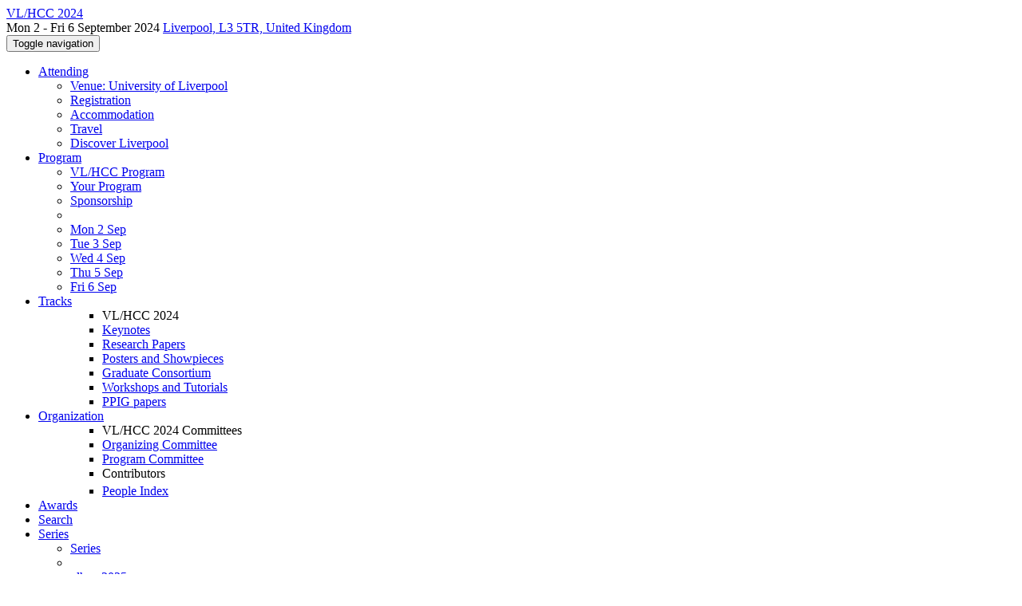

--- FILE ---
content_type: text/html;charset=UTF-8
request_url: https://conf.researchr.org/info/vlhcc-2024/sponsorship
body_size: 8068
content:
<!DOCTYPE html>
<html>
<head>
<meta name="viewport" content="width=device-width, initial-scale=1, maximum-scale=1">
<meta http-equiv="Content-Type" content="text/html; charset=utf-8">
<link href="https://conf.researchr.org/favicon.ico?28d37e6d7e5e12d24c39bdba0f4f3cfd" rel="shortcut icon" type="image/x-icon" />
<link href="https://conf.researchr.org/stylesheets/common_.css?d7bcca3579a066193caf560ede9d6399" rel="stylesheet" type="text/css" />
<title>Sponsorship - VL/HCC 2024</title>
<script type="text/javascript">var show_webdsl_debug=false;</script>
<script type="text/javascript">var contextpath="https://conf.researchr.org";</script>
<link rel="stylesheet" href="https://conf.researchr.org/stylesheets/bootstrap/css/bootstrap.min.css?7f89537eaf606bff49f5cc1a7c24dbca" type="text/css" /><link rel="stylesheet" href="https://conf.researchr.org/stylesheets/conf.css?aea62a205acccc434d707e81d3b9bbc9" type="text/css" /><link rel="stylesheet" href="https://conf.researchr.org/getFile/f0e205c7-59cd-4345-9ecc-bd75e6fa502b/logobar.css?1710863106070" type="text/css" /><link rel="stylesheet" href="https://conf.researchr.org/stylesheets/theme.bootstrap_3.min.css?6867e70881e6ed2c03b6c9cf9c3152e0" type="text/css" /><script type="text/javascript" src="//code.jquery.com/jquery-3.5.1.min.js"></script>
<script type="text/javascript" src="https://conf.researchr.org/javascript/jquery.tablesorter.combined.min.js?285b21976326641f8f1b910492e6d5d0"></script>
<script type="text/javascript" src="https://conf.researchr.org/javascript/jquery.tablesorter.pager.min.js?4551cdfea66f45a11ae5548f3d50a06f"></script>
<script type="text/javascript" src="https://conf.researchr.org/javascript/tablesorter-init.js?ee6babedf1a6be960e4543a1bb57b421"></script>
<script type="text/javascript" src="https://conf.researchr.org/javascript/bootstrap/js/bootstrap.min.js?2f34b630ffe30ba2ff2b91e3f3c322a1"></script>
<script type="text/javascript" src="https://conf.researchr.org/javascript/notify.min.js?e86d399917a84b69a4683f504c7a7813"></script>
<script type="text/javascript" src="https://conf.researchr.org/javascript/ajax.js?2dbd1cc4f8f2d52ae9c879d7346f4f8a"></script>
<script type="text/javascript">$(document).ready( function(){
          $('#program-menu a[data-fltr-type]').on('click', function(event){
            event.preventDefault();
            window.location = $(this).attr('href') + "?" + encodeURIComponent( $(this).data('fltr-type') ) + '=' + encodeURIComponent( $(this).data('fltr-val') );
          })
        })
      </script>
<meta  prefix='og: http://ogp.me/ns#' property='og:description' content='From the beginning of the computer age, people have sought easier ways to learn, express, and understand computational ideas. Whether this meant moving from punch cards to textual languages, or command lines to graphical UIs, the quest to make computation easier to express, manipulate, and understand by a broader group of people is an ongoing challenge.
The IEEE Symposium on Visual Languages and Human-Centric Computing is the premier international forum for research on this topic. Established in 1984, the mission of the conference is to support the design, theory, application, and evaluati ...'>
<script async src="https://www.googletagmanager.com/gtag/js?id=G-4G0QWEKVQS"></script>
<script>window.dataLayer = window.dataLayer || [];function gtag(){dataLayer.push(arguments);}gtag('js', new Date());gtag('config', 'G-4G0QWEKVQS', {'cookie_domain': 'auto', 'anonymizeIp': true });gtag('config', 'UA-9607501-2', {'cookie_domain': 'auto', 'anonymizeIp': true });</script>
<meta  prefix='og: http://ogp.me/ns#' property='og:image' content='https://conf.researchr.org/getImage/vlhcc-2024/carousel/carousel1.jpg?1696849209000'>
<meta name='keywords' content='programming, programming languages, modeling, communicating, usability, human-computer interaction'>
<meta prefix='og: http://ogp.me/ns#' property='og:title' content='Sponsorship - VL/HCC 2024'>
<meta name='description' content='From the beginning of the computer age, people have sought easier ways to learn, express, and understand computational ideas. Whether this meant moving from punch cards to textual languages, or command lines to graphical UIs, the quest to make computation easier to express, manipulate, and understand by a broader group of people is an ongoing challenge.
The IEEE Symposium on Visual Languages and Human-Centric Computing is the premier international forum for research on this topic. Established in 1984, the mission of the conference is to support the design, theory, application, and evaluati ...'>
<script type="text/javascript">function addEventModalLoadOnClick( containerNode ){
        $(containerNode).find( "a[data-event-modal]" ).on("click", function(e){
          var eventId = $(this).data("event-modal"); 
          var modalElem = $("#modal-" + eventId);
          if(modalElem.length){
            modalElem.modal({ backdrop: 'static', keyboard: true}, 'show');
          } else {
            var loaderElem = $("#event-modal-loader");
            loaderElem.find("input.event-id-input").val( eventId );
            loaderElem.find("#load-modal-action").click();
          }
          e.preventDefault();
        } );
      }
    </script><script type="text/javascript">function addStarredEventOnClick( containerNode ){
        $(containerNode).find( "[data-event-star]" ).on("click", function(e){
          var eventId = $(this).data("event-star"); 
          var starEventFormElem = $("#event-star-form");
          starEventFormElem.find("input.event-id-input").val( eventId );
          starEventFormElem.find("#star-event-action").click();
          e.preventDefault();
          e.stopPropagation();
        } );
      }
    </script><script type="text/javascript">function pauseOnCloseModal( modalid ){
        //pauses video (only youtube at the moment) when closing modal
        $('#' + modalid).on('hidden.bs.modal', function () {
          $(this).find('.embed-container iframe[src*=enablejsapi]').each( function(){ this.contentWindow.postMessage('{"event":"command","func":"pauseVideo","args":""}', '*') } );
        } )
      }
    </script>
</head>
<body id="info"><div class="frame"><div class="logobar"><div class="container"><a href="https://conf.researchr.org/home/vlhcc-2024" class="navbar-brand navigate"><span class="brand-text">VL/HCC 2024</span></a><div class="place">Mon 2 - Fri 6 September 2024 <a href="https://conf.researchr.org/venue/vlhcc-2024/vlhcc-2024-venue" class="navigate">Liverpool, L3 5TR, United Kingdom</a></div></div></div><div class="navbar navbar-default"><div class="container"><div class="navbar-header"><button type="button" data-toggle="collapse" data-target="#navigationbar" class="navbar-toggle"><span class="sr-only">Toggle navigation</span><span class="icon-bar"></span><span class="icon-bar"></span><span class="icon-bar"></span></button></div><div id="navigationbar" class="navigationbar collapse navbar-collapse"><ul class="block nav navbar-nav"><li class="dropdown"><a href="#" data-toggle="dropdown" class="dropdown-toggle">Attending <span class="caret"></span></a><ul class="block dropdown-menu"><li class="block"><a href="https://conf.researchr.org/venue/vlhcc-2024/vlhcc-2024-venue" class="navigate">Venue: University of Liverpool</a></li><li class="block"><a href="https://conf.researchr.org/attending/vlhcc-2024/registration" class="navigate">Registration</a></li><li class="block"><a href="https://conf.researchr.org/attending/vlhcc-2024/accommodation" class="navigate">Accommodation</a></li><li class="block"><a href="https://conf.researchr.org/attending/vlhcc-2024/travel" class="navigate">Travel</a></li><li class="block"><a href="https://conf.researchr.org/attending/vlhcc-2024/discover-liverpool" class="navigate">Discover Liverpool</a></li></ul></li><li class="dropdown"><a href="#" data-toggle="dropdown" class="dropdown-toggle">Program <span class="caret"></span></a><ul id="program-menu" class="block dropdown-menu"><li class="block"><a href="https://conf.researchr.org/program/vlhcc-2024/program-vlhcc-2024/" class="navigate">VL/HCC Program</a></li><li class="block"><a href="https://conf.researchr.org/program/vlhcc-2024/program-vlhcc-2024/" data-fltr-type="prog" data-fltr-val="Your Program" class="navigate"><span class="glyphicon glyphicon-star"></span> Your Program</a></li><li class="block"><a href="https://conf.researchr.org/info/vlhcc-2024/sponsorship" class="navigate">Sponsorship</a></li><li class="block divider"></li><li class="block"><a href="https://conf.researchr.org/program/vlhcc-2024/program-vlhcc-2024/" data-fltr-type="date" data-fltr-val="Mon 2 Sep 2024" class="navigate">Mon 2 Sep</a></li><li class="block"><a href="https://conf.researchr.org/program/vlhcc-2024/program-vlhcc-2024/" data-fltr-type="date" data-fltr-val="Tue 3 Sep 2024" class="navigate">Tue 3 Sep</a></li><li class="block"><a href="https://conf.researchr.org/program/vlhcc-2024/program-vlhcc-2024/" data-fltr-type="date" data-fltr-val="Wed 4 Sep 2024" class="navigate">Wed 4 Sep</a></li><li class="block"><a href="https://conf.researchr.org/program/vlhcc-2024/program-vlhcc-2024/" data-fltr-type="date" data-fltr-val="Thu 5 Sep 2024" class="navigate">Thu 5 Sep</a></li><li class="block"><a href="https://conf.researchr.org/program/vlhcc-2024/program-vlhcc-2024/" data-fltr-type="date" data-fltr-val="Fri 6 Sep 2024" class="navigate">Fri 6 Sep</a></li></ul></li><li id="tracks-in-navbar" class="dropdown"><a href="#" data-toggle="dropdown" class="dropdown-toggle">Tracks <span class="caret"></span></a><ul class="block dropdown-menu multi-column columns-1"><div class="row"><div class="col-sm-12"><ul class="block multi-column-dropdown"><li class="block dropdown-header">VL/HCC 2024</li><li class="block"><a href="https://conf.researchr.org/track/vlhcc-2024/vlhcc-2024-keynotes" class="navigate">Keynotes</a></li><li class="block"><a href="https://conf.researchr.org/track/vlhcc-2024/vlhcc-2024-research-papers" class="navigate">Research Papers</a></li><li class="block"><a href="https://conf.researchr.org/track/vlhcc-2024/vlhcc-2024-posters-and-showpieces" class="navigate">Posters and Showpieces</a></li><li class="block"><a href="https://conf.researchr.org/track/vlhcc-2024/vlhcc-2024-graduate-consortium" class="navigate">Graduate Consortium</a></li><li class="block"><a href="https://conf.researchr.org/track/vlhcc-2024/vlhcc-2024-workshops-and-tutorials" class="navigate">Workshops and Tutorials</a></li><li class="block"><a href="https://conf.researchr.org/track/vlhcc-2024/vlhcc-2024-journal-first-presentations" class="navigate">PPIG papers</a></li></ul></div></div></ul></li><li class="dropdown"><a href="#" data-toggle="dropdown" class="dropdown-toggle">Organization <span class="caret"></span></a><ul class="block dropdown-menu multi-column columns-1"><div class="row"><div class="col-sm-12"><ul class="block multi-column-dropdown"><li class="block dropdown-header">VL/HCC 2024 Committees</li><li class="block"><a href="https://conf.researchr.org/committee/vlhcc-2024/vlhcc-2024-organizing-committee" class="navigate">Organizing Committee</a></li><li class="block"><a href="https://conf.researchr.org/committee/vlhcc-2024/vlhcc-2024-program-committee" class="navigate">Program Committee</a></li><li class="block dropdown-header">Contributors</li><li class="block"><a href="https://conf.researchr.org/people-index/vlhcc-2024" class="navigate"><span class="glyphicon glyphicon-search"></span><sup><span class="glyphicon glyphicon-user"></span></sup> People Index</a></li></ul></div></div></ul></li><li class="block"><a href="https://conf.researchr.org/info/vlhcc-2024/awards" class="navigate">Awards</a></li><li class="block"><a href="https://conf.researchr.org/search/vlhcc-2024//all" class="navigate"><span class="glyphicon glyphicon-search"></span><span class="hidden-sm"> Search</span></a></li><li class="dropdown"><a href="#" data-toggle="dropdown" class="dropdown-toggle"><span class="hidden-sm">Series <span class="caret"></span></span><span title="Series" class="visible-sm"><span class="glyphicon glyphicon-repeat"></span> <span class="caret"></span></span></a><ul class="block dropdown-menu"><li class="block"><a href="https://conf.researchr.org/series/vlhcc" class="navigate"><span class="glyphicon glyphicon-home"></span> Series</a></li><li class="block divider"></li><li class="block"><a href="https://conf.researchr.org/home/vlhcc-2025" class="navigate">vlhcc-2025</a></li><li class="block"><span class="text-muted" style="margin-left: 2px;"><span class="glyphicon glyphicon-hand-right"></span> VL/HCC 2024</span></li><li class="block"><a href="https://conf.researchr.org/home/vlhcc-2023" class="navigate">VL/HCC 2023</a></li><li class="block"><a href="https://conf.researchr.org/home/vlhcc-2022" class="navigate">VL/HCC 2022</a></li><li class="block"><a href="https://conf.researchr.org/home/vlhcc-2021" class="navigate">VL/HCC 2021</a></li><li class="block"><a href="https://conf.researchr.org/home/vlhcc2020" class="navigate">VL/HCC 2020</a></li><li class="block"><a href="https://conferences.computer.org/VLHCC/" target="_blank" class="navigate">VL/HCC Series Charter <span class="pull-right"><span class="glyphicon glyphicon-new-window"></span></span></a></li><li class="block"><a href="https://human-se.github.io/vlhcc2019/" target="_blank" class="navigate">VL/HCC 2019 <span class="pull-right"><span class="glyphicon glyphicon-new-window"></span></span></a></li><li class="block"><a href="https://vlhcc18.github.io/" target="_blank" class="navigate">VL/HCC 2018 <span class="pull-right"><span class="glyphicon glyphicon-new-window"></span></span></a></li><li class="block"><a href="https://sites.google.com/site/vlhcc2017/" target="_blank" class="navigate">VL/HCC 2017 <span class="pull-right"><span class="glyphicon glyphicon-new-window"></span></span></a></li><li class="block"><a href="https://sites.google.com/site/vlhcc2016/" target="_blank" class="navigate">VL/HCC 2016 <span class="pull-right"><span class="glyphicon glyphicon-new-window"></span></span></a></li><li class="block"><a href="http://web.archive.org/web/20170925230422/https://sites.google.com/site/vlhcc2015/" target="_blank" class="navigate">VL/HCC 2015 <span class="pull-right"><span class="glyphicon glyphicon-new-window"></span></span></a></li><li class="block"><a href="http://web.archive.org/web/20180217182944/https://sites.google.com/site/vlhcc2014/" target="_blank" class="navigate">VL/HCC 2014 <span class="pull-right"><span class="glyphicon glyphicon-new-window"></span></span></a></li><li class="block"><a href="https://web.archive.org/web/20201015050747/https://sites.google.com/site/vlhcc2013/" target="_blank" class="navigate">VL/HCC 2013 <span class="pull-right"><span class="glyphicon glyphicon-new-window"></span></span></a></li><li class="block"><a href="http://vlhcc2012.di.unisa.it/" target="_blank" class="navigate">VL/HCC 2012 <span class="pull-right"><span class="glyphicon glyphicon-new-window"></span></span></a></li><li class="block"><a href="http://vlhcc2011.cs.cmu.edu/" target="_blank" class="navigate">VL/HCC 2011 <span class="pull-right"><span class="glyphicon glyphicon-new-window"></span></span></a></li><li class="block"><a href="https://web.archive.org/web/20200619202302/http://www.dei.inf.uc3m.es/vlhcc10/" target="_blank" class="navigate">VL/HCC 2010 <span class="pull-right"><span class="glyphicon glyphicon-new-window"></span></span></a></li><li class="block"><a href="https://eecs.oregonstate.edu/vlhcc09/" target="_blank" class="navigate">VL/HCC 2009 <span class="pull-right"><span class="glyphicon glyphicon-new-window"></span></span></a></li><li class="block"><a href="https://web.archive.org/web/20180323035142/http://vlhcc08.cs.unibw.de/" target="_blank" class="navigate">VL/HCC 2008 <span class="pull-right"><span class="glyphicon glyphicon-new-window"></span></span></a></li><li class="block"><a href="https://web.archive.org/web/20150313104544/http://vlhcc07.eecs.wsu.edu/" target="_blank" class="navigate">VL/HCC 2007 <span class="pull-right"><span class="glyphicon glyphicon-new-window"></span></span></a></li><li class="block"><a href="https://web.archive.org/web/20070802114945/http://www.cmis.brighton.ac.uk/vlhcc/" target="_blank" class="navigate">VL/HCC 2006 <span class="pull-right"><span class="glyphicon glyphicon-new-window"></span></span></a></li><li class="block"><a href="http://web.archive.org/web/20080524053830/http://viscomp.utdallas.edu/vlhcc05/" target="_blank" class="navigate">VL/HCC 2005 <span class="pull-right"><span class="glyphicon glyphicon-new-window"></span></span></a></li><li class="block"><a href="https://web.archive.org/web/20080530224937/http://vlhcc04.dsi.uniroma1.it:80/index.php" target="_blank" class="navigate">VL/HCC 2004 <span class="pull-right"><span class="glyphicon glyphicon-new-window"></span></span></a></li><li class="block"><a href="http://web.archive.org/web/20070107224944/projects.cs.dal.ca/HCC03/" target="_blank" class="navigate">HCC 2003 <span class="pull-right"><span class="glyphicon glyphicon-new-window"></span></span></a></li><li class="block"><a href="https://web.archive.org/web/20061101000000/http://www2-data.informatik.unibw-muenchen.de/HCC02/" target="_blank" class="navigate">HCC 2002 <span class="pull-right"><span class="glyphicon glyphicon-new-window"></span></span></a></li><li class="block"><a href="https://web.archive.org/web/20060207084032/http://www2-data.informatik.unibw-muenchen.de/HCC01/" target="_blank" class="navigate">HCC 2001 <span class="pull-right"><span class="glyphicon glyphicon-new-window"></span></span></a></li><li class="block"><a href="http://web.engr.oregonstate.edu/~burnett/vl2000/" target="_blank" class="navigate">VL 2000 <span class="pull-right"><span class="glyphicon glyphicon-new-window"></span></span></a></li><li class="block"><a href="http://web.archive.org/web/20001203031400/http://www.isl.hiroshima-u.ac.jp/vl99.html" target="_blank" class="navigate">VL 1999 <span class="pull-right"><span class="glyphicon glyphicon-new-window"></span></span></a></li><li class="block"><a href="http://web.archive.org/web/20030803121755/http://www.pictorius.com/vl98/index.html" target="_blank" class="navigate">VL 1998 <span class="pull-right"><span class="glyphicon glyphicon-new-window"></span></span></a></li><li class="block"><a href="http://web.archive.org/web/19990221094411/http://www.unisa.it/vl97/vl97.html" target="_blank" class="navigate">VL 1997 <span class="pull-right"><span class="glyphicon glyphicon-new-window"></span></span></a></li><li class="block"><a href="http://web.archive.org/web/19971221085638/http://soglio.colorado.edu/Web/vl96.html" target="_blank" class="navigate">VL 1996 <span class="pull-right"><span class="glyphicon glyphicon-new-window"></span></span></a></li><li class="block"><a href="http://web.archive.org/web/19990421191520/http://www.computer.org/conferen/vl95/GENHP.html" target="_blank" class="navigate">VL 1995 <span class="pull-right"><span class="glyphicon glyphicon-new-window"></span></span></a></li><li class="block"><a href="https://www.computer.org/csdl/proceedings/vl/1994/6660/00/index.html" target="_blank" class="navigate">VL 1994 <span class="pull-right"><span class="glyphicon glyphicon-new-window"></span></span></a></li><li class="block"><a href="https://www.computer.org/csdl/proceedings/vl/1993/3970/00/index.html" target="_blank" class="navigate">VL 1993 <span class="pull-right"><span class="glyphicon glyphicon-new-window"></span></span></a></li><li class="block"><a href="https://www.computer.org/csdl/proceedings/wvl/1992/12OmNz61d8L" target="_blank" class="navigate">VL 1992 <span class="pull-right"><span class="glyphicon glyphicon-new-window"></span></span></a></li><li class="block"><a href="https://www.computer.org/csdl/proceedings/wvl/1991/12OmNwCJP0h" target="_blank" class="navigate">VL 1991 <span class="pull-right"><span class="glyphicon glyphicon-new-window"></span></span></a></li><li class="block"><a href="https://www.computer.org/csdl/proceedings/1990/wvl/12OmNqJ8th4" target="_blank" class="navigate">VL 1990 <span class="pull-right"><span class="glyphicon glyphicon-new-window"></span></span></a></li><li class="block"><a href="https://www.computer.org/csdl/proceedings/1989/wvl/12OmNxTEiSC" target="_blank" class="navigate">VL 1989 <span class="pull-right"><span class="glyphicon glyphicon-new-window"></span></span></a></li><li class="block"><a href="https://www.computer.org/csdl/proceedings/1988/wvl/12OmNy4r3R9" target="_blank" class="navigate">VL 1988 <span class="pull-right"><span class="glyphicon glyphicon-new-window"></span></span></a></li><li class="block"><a href="https://books.google.com/books?id=8l-2AAAAIAAJ" target="_blank" class="navigate">VL 1987 <span class="pull-right"><span class="glyphicon glyphicon-new-window"></span></span></a></li><li class="block"><a href="http://link.bu.edu/portal/1986-IEEE-Computer-Society-Workshop-on-Visual/_74CROTFyw8/" target="_blank" class="navigate">VL 1986 <span class="pull-right"><span class="glyphicon glyphicon-new-window"></span></span></a></li><li class="block"><a href="https://www.osti.gov/biblio/6441211-proceedings-ieee-computer-society-workshop-visual-languages" target="_blank" class="navigate">VL 1984 (1st) <span class="pull-right"><span class="glyphicon glyphicon-new-window"></span></span></a></li></ul></li></ul><div class="navbar-right"><ul class="block nav navbar-nav"><li class="block"><a href="https://conf.researchr.org/signin/vlhcc-2024/https%3A%5Es%5Esconf.researchr.org%5Esinfo%5Esvlhcc-2024%5Essponsorship" rel="nofollow" class="navigate">Sign in</a></li><li class="block"><a href="https://conf.researchr.org/signup/vlhcc-2024" class="navigate">Sign up</a></li></ul></div></div></div></div><div id="content" class="container"><div id="infopageph_a48fbb7bc8cc39beebdd9fc5c3ce7d96" class="webdsl-placeholder"><div class="row"><div class="col-sm-12"><div class="page-header"><span class="text-muted small"><span class="glyphicon glyphicon-home"></span> <a href="https://conf.researchr.org/home/vlhcc-2024" class="navigate">VL/HCC 2024</a> (<a href="https://conf.researchr.org/series/vlhcc" class="navigate">series</a>) / </span><h1>Sponsorship</h1></div><p>The IEEE Symposium on Visual Languages and Human-Centric Computing is the premier conference for research on making computation easier to express, manipulate, and understand by a broad group of people. VL/HCC is attended by approximately 70 attendees yearly, including a number of graduate students.</p>
<p>For questions related to sponsorship, contact the General Chair, <a href="https://conf.researchr.org/contact/vlhcc-2024">Andrew Fish</a>.</p>
</div></div></div><div id="messages-placeholder" class="alert alert-warning" style="display:none;"><a data-dismiss="alert" class="close">x</a><em>Sat 3 Jan 14:22</em></div></div><div id="notifications-ph" class="webdsl-placeholder"></div><div id="event-modal-loader" class="webdsl-placeholder"><form name="form_131600131703c411e65b13378d08eb1f6672b5a0259" id="form_131600131703c411e65b13378d08eb1f6672b5a0259" action="https://conf.researchr.org/eventDetailsModalByAjaxConferenceEdition" accept-charset="UTF-8" method="POST" class="hidden"><input type="hidden" name="form_131600131703c411e65b13378d08eb1f6672b5a0259" value="1" /><input type="hidden" name="context" value="vlhcc-2024" /><input name="ae03f7f6f951d515a297b161e922205d" type="text" value="" class="inputString form-control event-id-input"/><button style="position: absolute; left: -9999px; width: 1px; height: 1px;" onclick='javascript:serverInvoke("https://conf.researchr.org/eventDetailsModalByAjaxConferenceEdition","eventDetailsModalByAjaxConferenceEdition_ia0_3c411e65b13378d08eb1f6672b5a0259", [{"name":"context", "value":"vlhcc-2024"},],"form_131600131703c411e65b13378d08eb1f6672b5a0259", this.nextSibling, false,"event-modal-loader"); return false;'></button><a submitid="eventDetailsModalByAjaxConferenceEdition_ia0_3c411e65b13378d08eb1f6672b5a0259" href="javascript:void(0)" onclick="javascript:loadImageElem=this;$(this.previousSibling).click()" id="load-modal-action"></a></form></div><div id="event-star-form" class="webdsl-placeholder"><form name="form_509860938088b48fd14544d4239b498a2cf339e02b" id="form_509860938088b48fd14544d4239b498a2cf339e02b" action="https://conf.researchr.org/eventStarByAjaxConferenceEdition" accept-charset="UTF-8" method="POST" class="hidden"><input type="hidden" name="form_509860938088b48fd14544d4239b498a2cf339e02b" value="1" /><input type="hidden" name="context" value="vlhcc-2024" /><input name="a0b55aa29cf9431a9461b359872014e3" type="text" value="" class="inputString form-control event-id-input"/><button style="position: absolute; left: -9999px; width: 1px; height: 1px;" onclick='javascript:serverInvoke("https://conf.researchr.org/eventStarByAjaxConferenceEdition","eventStarByAjaxConferenceEdition_ia0_88b48fd14544d4239b498a2cf339e02b", [{"name":"context", "value":"vlhcc-2024"},],"form_509860938088b48fd14544d4239b498a2cf339e02b", this.nextSibling, false,"event-star-form"); return false;'></button><a submitid="eventStarByAjaxConferenceEdition_ia0_88b48fd14544d4239b498a2cf339e02b" href="javascript:void(0)" onclick="javascript:loadImageElem=this;$(this.previousSibling).click()" id="star-event-action"></a></form></div><div id="event-modals" class="webdsl-placeholder"></div><script type="text/javascript">(function(){
    var post_process_function = function(n){ var node=(n&&n.nodeType === 1)?n:document; addEventModalLoadOnClick(node); addStarredEventOnClick(node); };
    var original_post_process_func = ajax_post_process;
    ajax_post_process = function(){
      original_post_process_func.apply(this,arguments);
      post_process_function.apply(this,arguments);
    };
    $(document).ready( post_process_function );
  })();   
  </script><footer class="footer"><div class="container"><div class="footer-box"><div class="row"><div class="col-sm-3"><h3><a href="https://conf.researchr.org/home/vlhcc-2024" class="navigate"><span class="glyphicon glyphicon-home"></span> VL/HCC 2024</a></h3><div><a href="https://conf.researchr.org/contact/vlhcc-2024" class="navigate"><span class="glyphicon glyphicon-envelope"></span> contact form</a></div><hr/>using <a href="https://conf.researchr.org" class="navigate">conf.researchr.org</a> (<a href="http://yellowgrass.org/roadmap/conf.researchr.org" class="navigate">v1.72.1</a>)<br/><small><a href="https://conf.researchr.org/support/vlhcc-2024" target="_blank" class="navigate"><span class="glyphicon glyphicon-question-sign"></span> Support page</a></small><br/><small></small></div><div class="col-sm-5"><div class="row"><div class="col-sm-6"><h4>Tracks</h4><a href="https://conf.researchr.org/track/vlhcc-2024/vlhcc-2024-keynotes" class="navigate">Keynotes</a><br/><a href="https://conf.researchr.org/track/vlhcc-2024/vlhcc-2024-research-papers" class="navigate">Research Papers</a><br/><a href="https://conf.researchr.org/track/vlhcc-2024/vlhcc-2024-posters-and-showpieces" class="navigate">Posters and Showpieces</a><br/><a href="https://conf.researchr.org/track/vlhcc-2024/vlhcc-2024-graduate-consortium" class="navigate">Graduate Consortium</a><br/><a href="https://conf.researchr.org/track/vlhcc-2024/vlhcc-2024-workshops-and-tutorials" class="navigate">Workshops and Tutorials</a><br/><a href="https://conf.researchr.org/track/vlhcc-2024/vlhcc-2024-journal-first-presentations" class="navigate">PPIG papers</a></div><div class="col-sm-6"></div></div></div><div class="col-sm-2"><h4>Attending</h4><a href="https://conf.researchr.org/venue/vlhcc-2024/vlhcc-2024-venue" class="navigate">Venue: University of Liverpool</a><br><a href="https://conf.researchr.org/attending/vlhcc-2024/registration" class="navigate">Registration</a><br><a href="https://conf.researchr.org/attending/vlhcc-2024/accommodation" class="navigate">Accommodation</a><br><a href="https://conf.researchr.org/attending/vlhcc-2024/travel" class="navigate">Travel</a><br><a href="https://conf.researchr.org/attending/vlhcc-2024/discover-liverpool" class="navigate">Discover Liverpool</a></div><div class="col-sm-2"><a href="https://conf.researchr.org/signup/vlhcc-2024" class="navigate">Sign Up</a></div></div></div></div></footer></div><script type="text/javascript">(function(){
    var post_process_function = function(n){ var node=(n&&n.nodeType === 1)?n:document; let defaultplacement = $(document).scrollLeft() > 100 ? 'auto left' : 'auto top'; $(node).find('[title]').each( function(i,el){ var $e=$(el);$e.tooltip({placement: function(tt, elem){ var attval = elem.getAttribute('data-placement'); return attval ? attval : defaultplacement; }, sanitize: false, container: 'body' }) } ).on('show.bs.tooltip', function () {  let el = this; while (el && window.getComputedStyle(el).position !== 'fixed') { el = el.parentElement; } if(el) $(this).data('bs.tooltip').options.container = el;});$('.tooltip.fade.in, .ui-tooltip-content').remove();  };
    var original_post_process_func = ajax_post_process;
    ajax_post_process = function(){
      original_post_process_func.apply(this,arguments);
      post_process_function.apply(this,arguments);
    };
    $(document).ready( post_process_function );
  })();   
  </script><script type="text/javascript">jQuery(document).ready(function($) {
        $(".clickable-row").click(function() {
          var href = $(this).attr("href");
          if( window.location.href.indexOf( href ) < 0 ){
            if ($(this).hasClass('new-window') ){
              window.open( href );
            } else {
              window.document.location = href;
            }
          }
        });
    });
    </script></body></html>
